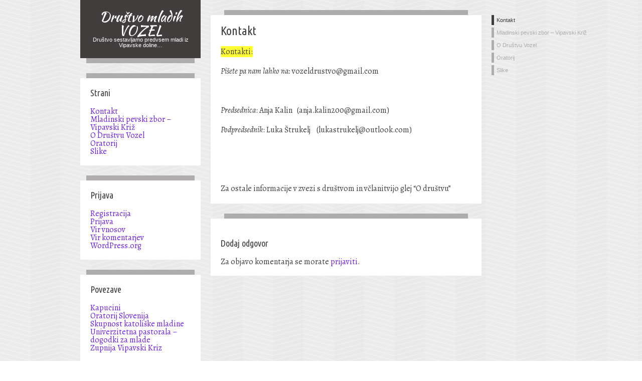

--- FILE ---
content_type: text/html; charset=UTF-8
request_url: http://drustvo-vozel.com/kontakt/
body_size: 5758
content:
<!DOCTYPE HTML>
<html>
<head lang="sl-SI" prefix="og: //ogp.me/ns#" >
	<meta http-equiv="Content-Type" content="text/html">
	<meta charset="UTF-8">
	<link rel="profile" href="http://gmpg.org/xfn/11" />
	<title>Kontakt &#8211; Društvo mladih VOZEL</title>
		<link href="http://drustvo-vozel.com/wp-content/themes/firstyme/style.css" type="text/css" rel="stylesheet">
	<link rel="pingback" href="http://drustvo-vozel.com/xmlrpc.php">
	<meta name='robots' content='max-image-preview:large' />
<link rel="alternate" type="application/rss+xml" title="Društvo mladih VOZEL &raquo; Vir" href="http://drustvo-vozel.com/feed/" />
<link rel="alternate" type="application/rss+xml" title="Društvo mladih VOZEL &raquo; Vir komentarjev" href="http://drustvo-vozel.com/comments/feed/" />
<link rel="alternate" type="application/rss+xml" title="Društvo mladih VOZEL &raquo; Kontakt Vir komentarjev" href="http://drustvo-vozel.com/kontakt/feed/" />
<script type="text/javascript">
window._wpemojiSettings = {"baseUrl":"https:\/\/s.w.org\/images\/core\/emoji\/14.0.0\/72x72\/","ext":".png","svgUrl":"https:\/\/s.w.org\/images\/core\/emoji\/14.0.0\/svg\/","svgExt":".svg","source":{"concatemoji":"http:\/\/drustvo-vozel.com\/wp-includes\/js\/wp-emoji-release.min.js?ver=6.1.9"}};
/*! This file is auto-generated */
!function(e,a,t){var n,r,o,i=a.createElement("canvas"),p=i.getContext&&i.getContext("2d");function s(e,t){var a=String.fromCharCode,e=(p.clearRect(0,0,i.width,i.height),p.fillText(a.apply(this,e),0,0),i.toDataURL());return p.clearRect(0,0,i.width,i.height),p.fillText(a.apply(this,t),0,0),e===i.toDataURL()}function c(e){var t=a.createElement("script");t.src=e,t.defer=t.type="text/javascript",a.getElementsByTagName("head")[0].appendChild(t)}for(o=Array("flag","emoji"),t.supports={everything:!0,everythingExceptFlag:!0},r=0;r<o.length;r++)t.supports[o[r]]=function(e){if(p&&p.fillText)switch(p.textBaseline="top",p.font="600 32px Arial",e){case"flag":return s([127987,65039,8205,9895,65039],[127987,65039,8203,9895,65039])?!1:!s([55356,56826,55356,56819],[55356,56826,8203,55356,56819])&&!s([55356,57332,56128,56423,56128,56418,56128,56421,56128,56430,56128,56423,56128,56447],[55356,57332,8203,56128,56423,8203,56128,56418,8203,56128,56421,8203,56128,56430,8203,56128,56423,8203,56128,56447]);case"emoji":return!s([129777,127995,8205,129778,127999],[129777,127995,8203,129778,127999])}return!1}(o[r]),t.supports.everything=t.supports.everything&&t.supports[o[r]],"flag"!==o[r]&&(t.supports.everythingExceptFlag=t.supports.everythingExceptFlag&&t.supports[o[r]]);t.supports.everythingExceptFlag=t.supports.everythingExceptFlag&&!t.supports.flag,t.DOMReady=!1,t.readyCallback=function(){t.DOMReady=!0},t.supports.everything||(n=function(){t.readyCallback()},a.addEventListener?(a.addEventListener("DOMContentLoaded",n,!1),e.addEventListener("load",n,!1)):(e.attachEvent("onload",n),a.attachEvent("onreadystatechange",function(){"complete"===a.readyState&&t.readyCallback()})),(e=t.source||{}).concatemoji?c(e.concatemoji):e.wpemoji&&e.twemoji&&(c(e.twemoji),c(e.wpemoji)))}(window,document,window._wpemojiSettings);
</script>
<style type="text/css">
img.wp-smiley,
img.emoji {
	display: inline !important;
	border: none !important;
	box-shadow: none !important;
	height: 1em !important;
	width: 1em !important;
	margin: 0 0.07em !important;
	vertical-align: -0.1em !important;
	background: none !important;
	padding: 0 !important;
}
</style>
	<link rel='stylesheet' id='wp-block-library-css' href='http://drustvo-vozel.com/wp-includes/css/dist/block-library/style.min.css?ver=6.1.9' type='text/css' media='all' />
<link rel='stylesheet' id='classic-theme-styles-css' href='http://drustvo-vozel.com/wp-includes/css/classic-themes.min.css?ver=1' type='text/css' media='all' />
<style id='global-styles-inline-css' type='text/css'>
body{--wp--preset--color--black: #000000;--wp--preset--color--cyan-bluish-gray: #abb8c3;--wp--preset--color--white: #ffffff;--wp--preset--color--pale-pink: #f78da7;--wp--preset--color--vivid-red: #cf2e2e;--wp--preset--color--luminous-vivid-orange: #ff6900;--wp--preset--color--luminous-vivid-amber: #fcb900;--wp--preset--color--light-green-cyan: #7bdcb5;--wp--preset--color--vivid-green-cyan: #00d084;--wp--preset--color--pale-cyan-blue: #8ed1fc;--wp--preset--color--vivid-cyan-blue: #0693e3;--wp--preset--color--vivid-purple: #9b51e0;--wp--preset--gradient--vivid-cyan-blue-to-vivid-purple: linear-gradient(135deg,rgba(6,147,227,1) 0%,rgb(155,81,224) 100%);--wp--preset--gradient--light-green-cyan-to-vivid-green-cyan: linear-gradient(135deg,rgb(122,220,180) 0%,rgb(0,208,130) 100%);--wp--preset--gradient--luminous-vivid-amber-to-luminous-vivid-orange: linear-gradient(135deg,rgba(252,185,0,1) 0%,rgba(255,105,0,1) 100%);--wp--preset--gradient--luminous-vivid-orange-to-vivid-red: linear-gradient(135deg,rgba(255,105,0,1) 0%,rgb(207,46,46) 100%);--wp--preset--gradient--very-light-gray-to-cyan-bluish-gray: linear-gradient(135deg,rgb(238,238,238) 0%,rgb(169,184,195) 100%);--wp--preset--gradient--cool-to-warm-spectrum: linear-gradient(135deg,rgb(74,234,220) 0%,rgb(151,120,209) 20%,rgb(207,42,186) 40%,rgb(238,44,130) 60%,rgb(251,105,98) 80%,rgb(254,248,76) 100%);--wp--preset--gradient--blush-light-purple: linear-gradient(135deg,rgb(255,206,236) 0%,rgb(152,150,240) 100%);--wp--preset--gradient--blush-bordeaux: linear-gradient(135deg,rgb(254,205,165) 0%,rgb(254,45,45) 50%,rgb(107,0,62) 100%);--wp--preset--gradient--luminous-dusk: linear-gradient(135deg,rgb(255,203,112) 0%,rgb(199,81,192) 50%,rgb(65,88,208) 100%);--wp--preset--gradient--pale-ocean: linear-gradient(135deg,rgb(255,245,203) 0%,rgb(182,227,212) 50%,rgb(51,167,181) 100%);--wp--preset--gradient--electric-grass: linear-gradient(135deg,rgb(202,248,128) 0%,rgb(113,206,126) 100%);--wp--preset--gradient--midnight: linear-gradient(135deg,rgb(2,3,129) 0%,rgb(40,116,252) 100%);--wp--preset--duotone--dark-grayscale: url('#wp-duotone-dark-grayscale');--wp--preset--duotone--grayscale: url('#wp-duotone-grayscale');--wp--preset--duotone--purple-yellow: url('#wp-duotone-purple-yellow');--wp--preset--duotone--blue-red: url('#wp-duotone-blue-red');--wp--preset--duotone--midnight: url('#wp-duotone-midnight');--wp--preset--duotone--magenta-yellow: url('#wp-duotone-magenta-yellow');--wp--preset--duotone--purple-green: url('#wp-duotone-purple-green');--wp--preset--duotone--blue-orange: url('#wp-duotone-blue-orange');--wp--preset--font-size--small: 13px;--wp--preset--font-size--medium: 20px;--wp--preset--font-size--large: 36px;--wp--preset--font-size--x-large: 42px;--wp--preset--spacing--20: 0.44rem;--wp--preset--spacing--30: 0.67rem;--wp--preset--spacing--40: 1rem;--wp--preset--spacing--50: 1.5rem;--wp--preset--spacing--60: 2.25rem;--wp--preset--spacing--70: 3.38rem;--wp--preset--spacing--80: 5.06rem;}:where(.is-layout-flex){gap: 0.5em;}body .is-layout-flow > .alignleft{float: left;margin-inline-start: 0;margin-inline-end: 2em;}body .is-layout-flow > .alignright{float: right;margin-inline-start: 2em;margin-inline-end: 0;}body .is-layout-flow > .aligncenter{margin-left: auto !important;margin-right: auto !important;}body .is-layout-constrained > .alignleft{float: left;margin-inline-start: 0;margin-inline-end: 2em;}body .is-layout-constrained > .alignright{float: right;margin-inline-start: 2em;margin-inline-end: 0;}body .is-layout-constrained > .aligncenter{margin-left: auto !important;margin-right: auto !important;}body .is-layout-constrained > :where(:not(.alignleft):not(.alignright):not(.alignfull)){max-width: var(--wp--style--global--content-size);margin-left: auto !important;margin-right: auto !important;}body .is-layout-constrained > .alignwide{max-width: var(--wp--style--global--wide-size);}body .is-layout-flex{display: flex;}body .is-layout-flex{flex-wrap: wrap;align-items: center;}body .is-layout-flex > *{margin: 0;}:where(.wp-block-columns.is-layout-flex){gap: 2em;}.has-black-color{color: var(--wp--preset--color--black) !important;}.has-cyan-bluish-gray-color{color: var(--wp--preset--color--cyan-bluish-gray) !important;}.has-white-color{color: var(--wp--preset--color--white) !important;}.has-pale-pink-color{color: var(--wp--preset--color--pale-pink) !important;}.has-vivid-red-color{color: var(--wp--preset--color--vivid-red) !important;}.has-luminous-vivid-orange-color{color: var(--wp--preset--color--luminous-vivid-orange) !important;}.has-luminous-vivid-amber-color{color: var(--wp--preset--color--luminous-vivid-amber) !important;}.has-light-green-cyan-color{color: var(--wp--preset--color--light-green-cyan) !important;}.has-vivid-green-cyan-color{color: var(--wp--preset--color--vivid-green-cyan) !important;}.has-pale-cyan-blue-color{color: var(--wp--preset--color--pale-cyan-blue) !important;}.has-vivid-cyan-blue-color{color: var(--wp--preset--color--vivid-cyan-blue) !important;}.has-vivid-purple-color{color: var(--wp--preset--color--vivid-purple) !important;}.has-black-background-color{background-color: var(--wp--preset--color--black) !important;}.has-cyan-bluish-gray-background-color{background-color: var(--wp--preset--color--cyan-bluish-gray) !important;}.has-white-background-color{background-color: var(--wp--preset--color--white) !important;}.has-pale-pink-background-color{background-color: var(--wp--preset--color--pale-pink) !important;}.has-vivid-red-background-color{background-color: var(--wp--preset--color--vivid-red) !important;}.has-luminous-vivid-orange-background-color{background-color: var(--wp--preset--color--luminous-vivid-orange) !important;}.has-luminous-vivid-amber-background-color{background-color: var(--wp--preset--color--luminous-vivid-amber) !important;}.has-light-green-cyan-background-color{background-color: var(--wp--preset--color--light-green-cyan) !important;}.has-vivid-green-cyan-background-color{background-color: var(--wp--preset--color--vivid-green-cyan) !important;}.has-pale-cyan-blue-background-color{background-color: var(--wp--preset--color--pale-cyan-blue) !important;}.has-vivid-cyan-blue-background-color{background-color: var(--wp--preset--color--vivid-cyan-blue) !important;}.has-vivid-purple-background-color{background-color: var(--wp--preset--color--vivid-purple) !important;}.has-black-border-color{border-color: var(--wp--preset--color--black) !important;}.has-cyan-bluish-gray-border-color{border-color: var(--wp--preset--color--cyan-bluish-gray) !important;}.has-white-border-color{border-color: var(--wp--preset--color--white) !important;}.has-pale-pink-border-color{border-color: var(--wp--preset--color--pale-pink) !important;}.has-vivid-red-border-color{border-color: var(--wp--preset--color--vivid-red) !important;}.has-luminous-vivid-orange-border-color{border-color: var(--wp--preset--color--luminous-vivid-orange) !important;}.has-luminous-vivid-amber-border-color{border-color: var(--wp--preset--color--luminous-vivid-amber) !important;}.has-light-green-cyan-border-color{border-color: var(--wp--preset--color--light-green-cyan) !important;}.has-vivid-green-cyan-border-color{border-color: var(--wp--preset--color--vivid-green-cyan) !important;}.has-pale-cyan-blue-border-color{border-color: var(--wp--preset--color--pale-cyan-blue) !important;}.has-vivid-cyan-blue-border-color{border-color: var(--wp--preset--color--vivid-cyan-blue) !important;}.has-vivid-purple-border-color{border-color: var(--wp--preset--color--vivid-purple) !important;}.has-vivid-cyan-blue-to-vivid-purple-gradient-background{background: var(--wp--preset--gradient--vivid-cyan-blue-to-vivid-purple) !important;}.has-light-green-cyan-to-vivid-green-cyan-gradient-background{background: var(--wp--preset--gradient--light-green-cyan-to-vivid-green-cyan) !important;}.has-luminous-vivid-amber-to-luminous-vivid-orange-gradient-background{background: var(--wp--preset--gradient--luminous-vivid-amber-to-luminous-vivid-orange) !important;}.has-luminous-vivid-orange-to-vivid-red-gradient-background{background: var(--wp--preset--gradient--luminous-vivid-orange-to-vivid-red) !important;}.has-very-light-gray-to-cyan-bluish-gray-gradient-background{background: var(--wp--preset--gradient--very-light-gray-to-cyan-bluish-gray) !important;}.has-cool-to-warm-spectrum-gradient-background{background: var(--wp--preset--gradient--cool-to-warm-spectrum) !important;}.has-blush-light-purple-gradient-background{background: var(--wp--preset--gradient--blush-light-purple) !important;}.has-blush-bordeaux-gradient-background{background: var(--wp--preset--gradient--blush-bordeaux) !important;}.has-luminous-dusk-gradient-background{background: var(--wp--preset--gradient--luminous-dusk) !important;}.has-pale-ocean-gradient-background{background: var(--wp--preset--gradient--pale-ocean) !important;}.has-electric-grass-gradient-background{background: var(--wp--preset--gradient--electric-grass) !important;}.has-midnight-gradient-background{background: var(--wp--preset--gradient--midnight) !important;}.has-small-font-size{font-size: var(--wp--preset--font-size--small) !important;}.has-medium-font-size{font-size: var(--wp--preset--font-size--medium) !important;}.has-large-font-size{font-size: var(--wp--preset--font-size--large) !important;}.has-x-large-font-size{font-size: var(--wp--preset--font-size--x-large) !important;}
.wp-block-navigation a:where(:not(.wp-element-button)){color: inherit;}
:where(.wp-block-columns.is-layout-flex){gap: 2em;}
.wp-block-pullquote{font-size: 1.5em;line-height: 1.6;}
</style>
<link rel='stylesheet' id='simcal-qtip-css' href='http://drustvo-vozel.com/wp-content/plugins/google-calendar-events/assets/css/vendor/jquery.qtip.min.css?ver=3.1.36' type='text/css' media='all' />
<link rel='stylesheet' id='simcal-default-calendar-grid-css' href='http://drustvo-vozel.com/wp-content/plugins/google-calendar-events/assets/css/default-calendar-grid.min.css?ver=3.1.36' type='text/css' media='all' />
<link rel='stylesheet' id='simcal-default-calendar-list-css' href='http://drustvo-vozel.com/wp-content/plugins/google-calendar-events/assets/css/default-calendar-list.min.css?ver=3.1.36' type='text/css' media='all' />
<script type='text/javascript' src='http://drustvo-vozel.com/wp-includes/js/jquery/jquery.min.js?ver=3.6.1' id='jquery-core-js'></script>
<script type='text/javascript' src='http://drustvo-vozel.com/wp-includes/js/jquery/jquery-migrate.min.js?ver=3.3.2' id='jquery-migrate-js'></script>
<link rel="https://api.w.org/" href="http://drustvo-vozel.com/wp-json/" /><link rel="alternate" type="application/json" href="http://drustvo-vozel.com/wp-json/wp/v2/pages/417" /><link rel="EditURI" type="application/rsd+xml" title="RSD" href="http://drustvo-vozel.com/xmlrpc.php?rsd" />
<link rel="wlwmanifest" type="application/wlwmanifest+xml" href="http://drustvo-vozel.com/wp-includes/wlwmanifest.xml" />
<meta name="generator" content="WordPress 6.1.9" />
<link rel="canonical" href="http://drustvo-vozel.com/kontakt/" />
<link rel='shortlink' href='http://drustvo-vozel.com/?p=417' />
<link rel="alternate" type="application/json+oembed" href="http://drustvo-vozel.com/wp-json/oembed/1.0/embed?url=http%3A%2F%2Fdrustvo-vozel.com%2Fkontakt%2F" />
<link rel="alternate" type="text/xml+oembed" href="http://drustvo-vozel.com/wp-json/oembed/1.0/embed?url=http%3A%2F%2Fdrustvo-vozel.com%2Fkontakt%2F&#038;format=xml" />
<link rel="stylesheet" href="http://drustvo-vozel.com/wp-content/plugins/slimbox-plugin/slimbox/slimbox.css" type="text/css" media="screen" />
<script type="text/javascript" src="http://drustvo-vozel.com/wp-content/plugins/slimbox-plugin/slimbox/mootools.x.js"></script>
<script type="text/javascript" src="http://drustvo-vozel.com/wp-content/plugins/slimbox-plugin/slimbox/slimbox.js"></script>
<style type="text/css">
	body, article a#title {color:#413d3d}
	#logo.block, input[type="submit"], button {background:#413d3d}
	nav ul li a:hover, #nav ul li.current_page_item a {color:#413d3d; border-left-color:#413d3d;}
	input[type="text"], input[type="password"], textarea, .block_dec_line {background:#aeacac}
	input[type="submit"], button, #nav ul li a {color:#aeacac}
	#nav ul li a {border-left: 5px solid #aeacac}
	b, strong {background:#FFFF33;}
	.block {background:#ffffff}
	.sticky .block {background:#ffff99}
	a {color:#6b1deb}
	.wp-caption {background:#f1f1f1}
	blockquote {background:#E4E4E7; color:#333333;}
	#nav ul {position:fixed;}
	table {background: #E4E4E7;}
	td, th {border-bottom: 1px solid#ffffff;}
	td {color:#333333;}
	th {color:#ffffff; background:#aeacac; }
	.bypostauthor {background:#FFFF33;}
	ul.children {padding-left:20px; border-left:5px solid #aeacac;}
	</style><!--[if IE]><script src="http://html5shim.googlecode.com/svn/trunk/html5.js"></script><![endif]--><style type='text/css'>body { background: url(http://drustvo-vozel.com/wp-content/themes/firstyme/img/bg-default.png); }
</style>	
	
	
</head>
<!-- /head -->
<body class="page-template-default page page-id-417" >
	<div class="site_container">
		<section class="left_col">
			<div class="block" id="logo">
				<a href="http://drustvo-vozel.com">
					<h1>Društvo mladih VOZEL</h1>				</a>
				<small>Društvo sestavljamo predvsem mladi iz Vipavske doline&#8230;</small>			</div>
			<div class="block_dec_line" id="logo"></div>
			<!-- /block -->
			
						<!-- WIDGETS -->
			
			<div class="block_dec_line"></div><div class="block"><h3>Strani</h3>
			<ul>
				<li class="page_item page-item-417 current_page_item"><a href="http://drustvo-vozel.com/kontakt/" aria-current="page">Kontakt</a></li>
<li class="page_item page-item-672"><a href="http://drustvo-vozel.com/mladinski-pevski-zbor-vipavski-kriz/">Mladinski pevski zbor &#8211; Vipavski Križ</a></li>
<li class="page_item page-item-2"><a href="http://drustvo-vozel.com/about/">O Društvu Vozel</a></li>
<li class="page_item page-item-611"><a href="http://drustvo-vozel.com/oratorij/">Oratorij</a></li>
<li class="page_item page-item-11"><a href="http://drustvo-vozel.com/foto/">Slike</a></li>
			</ul>

			</div><!-- /block --><div class="block_dec_line"></div><div class="block"><h3>Prijava</h3>
		<ul>
			<li><a href="http://drustvo-vozel.com/wp-login.php?action=register">Registracija</a></li>			<li><a href="http://drustvo-vozel.com/wp-login.php">Prijava</a></li>
			<li><a href="http://drustvo-vozel.com/feed/">Vir vnosov</a></li>
			<li><a href="http://drustvo-vozel.com/comments/feed/">Vir komentarjev</a></li>

			<li><a href="https://wordpress.org/">WordPress.org</a></li>
		</ul>

		</div><!-- /block --><div class="block_dec_line"></div><div class="block"><h3>Povezave</h3>
	<ul class='xoxo blogroll'>
<li><a href="https://www.kapucini.si">Kapucini</a></li>
<li><a href="http://www.oratorij.net/">Oratorij Slovenija</a></li>
<li><a href="https://katoliskamladina.si/">Skupnost katoliške mladine</a></li>
<li><a href="http://www.unipas.si/" rel="noopener" target="_blank">Univerzitetna pastorala &#8211; dogodki za mlade</a></li>
<li><a href="http://zupnije.rkc.si/vipavski-kriz" rel="noopener" target="_blank">Zupnija Vipavski Kriz</a></li>

	</ul>
</div><!-- /block -->
			
			<!-- /WIDGETS -->
			
			<p><small>
				<p>&copy; 2012 Matija_z5 - All rigths reserved.</p><p><b>Firstyme</b> WordPress Theme.<br> Designed by <a href="http://charlieasemota.net">Charlie Asemota</a>.</p>				
			</small></p>			
		</section>
		<!-- /left_col -->
		
		<div class="index-wrapper">
		<section class="center_col" id="posts">
			
						<article id="post">
				<div class="block_dec_line"></div>
				<div class="block">
					<a href="http://drustvo-vozel.com/kontakt/" title="Kontakt" id="title"><h1>Kontakt</h1></a>
				
					<div class="content">
												<p><strong>Kontakti:</strong></p>
<p><em>Pišete pa nam lahko na:</em> vozeldrustvo@gmail.com</p>
<p>&nbsp;</p>
<p><em>Predsednica</em>: Anja Kalin   (anja.kalin200@gmail.com)</p>
<p><em>Podpredsednik</em>: Luka Štrukelj    (lukastrukelj@outlook.com)</p>
<p>&nbsp;</p>
<p>&nbsp;</p>
<p>Za ostale informacije v zvezi s društvom in včlanitvijo glej &#8220;O društvu&#8221;</p>
					</div>
					<!-- /content -->
					
					<div class="clear"></div>
				
				</div>
				<!-- /block -->
			</article>
			<!-- /article -->
						
								
	
<div id="comments_form"><div class="block_dec_line"></div><div class="block">	<div id="respond" class="comment-respond">
		<h3 id="reply-title" class="comment-reply-title">Dodaj odgovor</h3><p class="must-log-in">Za objavo komentarja se morate <a href="http://drustvo-vozel.com/wp-login.php?redirect_to=http%3A%2F%2Fdrustvo-vozel.com%2Fkontakt%2F">prijaviti</a>.</p>	</div><!-- #respond -->
	</div><!-- /block --></div><!-- /comments_form -->

			
		</section>
		<!-- /center_col -->
		
				<section class="right_col" id="nav">
			<div class="menu"><ul>
<li class="page_item page-item-417 current_page_item"><a href="http://drustvo-vozel.com/kontakt/" aria-current="page">Kontakt</a></li>
<li class="page_item page-item-672"><a href="http://drustvo-vozel.com/mladinski-pevski-zbor-vipavski-kriz/">Mladinski pevski zbor &#8211; Vipavski Križ</a></li>
<li class="page_item page-item-2"><a href="http://drustvo-vozel.com/about/">O Društvu Vozel</a></li>
<li class="page_item page-item-611"><a href="http://drustvo-vozel.com/oratorij/">Oratorij</a></li>
<li class="page_item page-item-11"><a href="http://drustvo-vozel.com/foto/">Slike</a></li>
</ul></div>
		</section>
		<!-- /right_col -->
	</div>
	<!-- /index-wrapper -->
		<div class="clear" id="page_end"></div>
	</div>
	<!-- /site_container -->
	 <script type='text/javascript' src='http://drustvo-vozel.com/wp-content/plugins/google-calendar-events/assets/js/vendor/jquery.qtip.min.js?ver=3.1.36' id='simcal-qtip-js'></script>
<script type='text/javascript' src='http://drustvo-vozel.com/wp-content/plugins/google-calendar-events/assets/js/vendor/moment.min.js?ver=3.1.36' id='simcal-fullcal-moment-js'></script>
<script type='text/javascript' src='http://drustvo-vozel.com/wp-content/plugins/google-calendar-events/assets/js/vendor/moment-timezone-with-data.min.js?ver=3.1.36' id='simcal-moment-timezone-js'></script>
<script type='text/javascript' id='simcal-default-calendar-js-extra'>
/* <![CDATA[ */
var simcal_default_calendar = {"ajax_url":"\/wp-admin\/admin-ajax.php","nonce":"8037c9b42b","locale":"sl_SI","text_dir":"ltr","months":{"full":["januar","februar","marec","april","maj","junij","julij","avgust","september","oktober","november","december"],"short":["Jan","Feb","Mar","Apr","Maj","Jun","Jul","Avg","Sep","Okt","Nov","Dec"]},"days":{"full":["nedelja","ponedeljek","torek","sreda","\u010detrtek","petek","sobota"],"short":["ned","pon","tor","sre","\u010det","pet","sob"]},"meridiem":{"AM":"dop","am":"dop","PM":"pop","pm":"pop"}};
/* ]]> */
</script>
<script type='text/javascript' src='http://drustvo-vozel.com/wp-content/plugins/google-calendar-events/assets/js/default-calendar.min.js?ver=3.1.36' id='simcal-default-calendar-js'></script>
<script type='text/javascript' src='http://drustvo-vozel.com/wp-content/plugins/google-calendar-events/assets/js/vendor/imagesloaded.pkgd.min.js?ver=3.1.36' id='simplecalendar-imagesloaded-js'></script>
</body>
</html>


--- FILE ---
content_type: text/css
request_url: http://drustvo-vozel.com/wp-content/themes/firstyme/style.css
body_size: 2358
content:
/*
Theme Name:		Firstyme
Description:	Firstyme is a stylish, customizable, simple, lightweight, and readable WordPress Theme. 
Author:			Charlie Asemota (.net)
Author URI:		http://charlieasemota.net
Version:		1.3.6
Tags:			black, blue, brown, gray, green, orange, pink, purple, red, white, yellow, light, three-columns, fixed-width, custom-background, custom-colors, custom-header, custom-menu, theme-options, editor-style, featured-images, sticky-post, translation-ready

License:		GNU General Public License v2.0
License URI:	http://www.gnu.org/licenses/gpl-2.0.html
*/

/* Fonts import (this is CSS3 - it will work only on modern browsers) */

/* Blog name font */ @import url(http://fonts.googleapis.com/css?family=Kaushan+Script);
/* Titles font */ @import url(http://fonts.googleapis.com/css?family=Ubuntu+Condensed); 
/* content font */ @import url(http://fonts.googleapis.com/css?family=Alegreya:400italic,400); 

/* CSS Reset style (modify this section only if you know what your doing) */
html, body, div, span, applet, object, iframe, h1, h2, h3, h4, h5, h6, p, blockquote, pre, a, abbr, acronym, address, big, cite, code, del, dfn, em, font, img, ins, kbd, q, s, samp, small, strike, strong, sub, sup, tt, var, b, u, i, center, dl, dt, dd, ol, ul, li, fieldset, form, label, legend, table, caption, tbody, tfoot, thead, tr, th, td { margin: 0; padding: 0; border: 0; outline: 0; font-size: 100%; vertical-align: baseline; background: transparent; } body { line-height: 1; } ol, ul { list-style: none; } blockquote, q { quotes: none; } blockquote:before, blockquote:after, q:before, q:after { content: ''; content: none; } :focus { outline: 0; } ins { text-decoration: none; } del { text-decoration: line-through; } table { border-collapse: collapse; border-spacing: 0; }

/* General styles */
body {
	font-family: Alegreya, Georgia, "Times New Roman", Times, serif;
	font-size:16px;
	}
h1, h2, h3, h4, h5, h6 {
	font-family: 'Ubuntu Condensed', Arial, Helvetica, sans-serif;
	font-weight:normal;
	}
h1 {font-size:24px;} h2 {font-size:20px;} h3 {font-size:18px;}
small {
	font-size:11px;
	font-family:Arial, Helvetica, sans-serif;
	display:block;
	}
a {
	text-decoration:none;
	}
a:hover {text-decoration:underline;}
b, strong {font-weight:normal;}
hr {
	width:75%;
	margin:20px auto;
	clear:both;
	border:none;
	height:1px;
	background:#999;
	}
blockquote {
	padding:1px 20px 20px;
	font-style:italic;
	font-size:18px;
	}
input[type="text"], input[type="password"], textarea {
	border:none;
	color:#fff;
	padding:10px;
	display:block;
	}
input[type="submit"], button {
	padding:10px;
	border:none;
	text-transform:uppercase;
	cursor:pointer;
	}
table {width:100%;}
td, th {padding:10px;} .left_col td, .left_col th {padding:5px;}
th {
	font-size:18px; 
	font-weight:normal;
	}

.left_col input[type="text"], .left_col input[type="password"], .left_col textarea {width:180px;}
div img, div iframe, div object, div embed {max-width:100% !important; height:auto;}
img, p, ul, ol, blockquote, pre, table {margin-top:20px;}
.content ul ul, .comment_content ul ul, .left_col ul ul {margin-top:0; margin-left:20px; list-style-type:circle;}

.clear {clear:both;}
.n {display:none}
#page_end {height:20px;}

/* Layout config */
.site_container {
	width:960px; 
	margin:0 auto;
	}
.index-wrapper {float:left; width:700px;}
.left_col {
	width:240px;
	float:left;
	margin-right:20px;
	}
.center_col {
	width:540px;
	float:left;
	margin-right:20px;
	}
.right_col {
	width:140px;
	float:left;
	margin-top:30px;
	position:relative;
	}
.block {
	padding:20px;
	display:block;
	}
.block_dec_line {
	width:90%;
	margin:20px auto 0;
	height:10px;
	}
.content {line-height:19px;}
	
/* Logo */
#logo.block {
	color:#fff;
	text-align:center;
	}
#logo.block_dec_line {margin-top:0;}
#logo.block img {margin:0;}
#logo h1 {
	font-family:'Kaushan Script', cursive;
	font-size:27px;
	}
#logo a {color:#fff;}
#logo a:hover {text-decoration:none;}

/* header image */
.header_img {width:700px;}
.header_img img {
	width:700px;
	height:250px;
	margin:0;
	}

/* navigation menu */
#nav ul {
	margin:0; 
	padding:0;
	font-family:Arial, Helvetica, sans-serif;
	font-size:11px;
	}
#nav ul li a {
	display:block;
	min-height:20px;
	line-height:20px;
	padding-left:5px;
	margin-bottom:5px;
	}
#nav ul ul {display:none;}

/* Content */
.content ul, .comment_content ul {
	list-style-type: circle;
	padding-left:20px;
	}
.content ol, .comment_content ol {
	list-style-type: decimal;
	padding-left:20px;
	}
.content h1, .content h2, .content h3 {margin-top:20px;}
.content embed {height:350px; width:100%;}
.aligncenter {
	clear: both;
	display: block;
	margin-left: auto;
	margin-right:auto;
	}
.alignleft {
	float:left;
	margin-right:20px;
	text-align:left;
	}
.alignright {
	float:right;
	margin-left:20px;
	text-align:right;
	}
.wp-caption {
	line-height: 18px;
	margin-top: 20px;
	max-width: 460px !important;
	padding: 20px;
	text-align: center;
	font-weight: bold;
	}
.wp-caption img {
	margin:0;
	}
.wp-caption-text {
	font-family:Arial, Helvetica, sans-serif;
	font-size:11px;
	}
.gallery-caption {
	font-style:italic;;
	}
.sticky .block {background:#FF9;}

/* Comments */
.f_comment { margin-bottom:10px;}
.comment_meta {
	width:135px; 
	margin-right:20px; 
	float:left; 
	line-height:21px; 
	padding-top:18px;
	}
.comment_content {
	width:345px; 
	float:left;
	}
ul.children .comment_meta {width: 110px;} ul.children .bypostauthor {width:475px;}
ul.children ul.children .comment_meta {width: 85px;} ul.children ul.children .bypostauthor {width:450px;}
#respond textarea {width:480px;}
#comments_form .block * {margin-top:20px;}
.bypostauthor { 
	width:500px;
	margin-left:-20px;
	padding:0 20px 10px;
	}

/* Page Navigation */
#page_nav_up a {
	background:url(img/up.png);
	display:block;
	width:80px;
	height:80px;
	margin:20px auto;
	text-indent:-9999px;
	}
#page_nav_down a {
	background:url(img/down.png);
	display:block;
	width:80px;
	height:80px;
	margin:20px auto;
	text-indent:-9999px;
	}
#post_nav_links {
	width:180px;
	margin:20px auto 0;
	}
#page_nav_left a {
	background:url(img/left.png);
	display:block;
	width:80px;
	float:left;
	height:80px;
	text-indent:-9999px;
	}
	#page_nav_right a {
	background:url(img/right.png);
	display:block;
	width:80px;
	float:left;
	height:80px;
	margin-left:20px;
	text-indent:-9999px;
	}
#page_nav_up a:hover, #page_nav_down a:hover, #page_nav_left a:hover, #page_nav_right a:hover { opacity:0.5;}